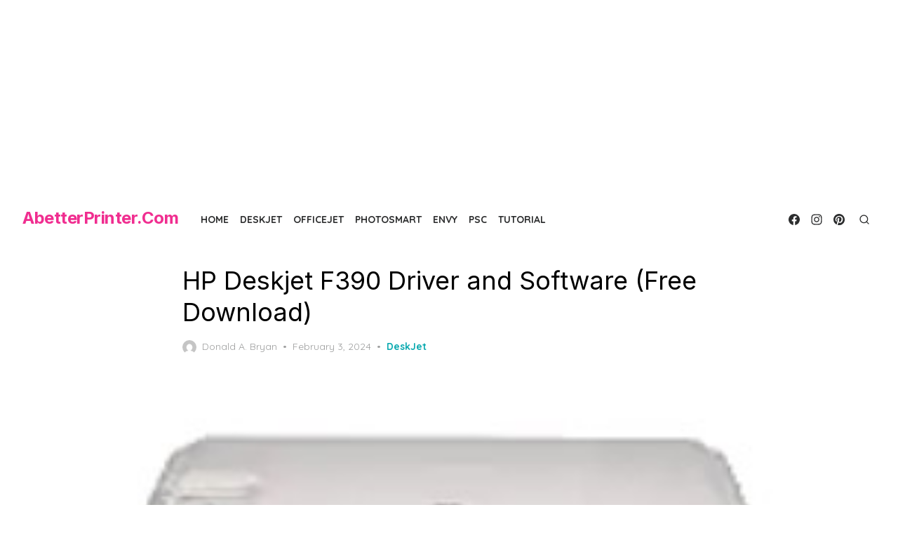

--- FILE ---
content_type: text/html; charset=UTF-8
request_url: https://abetterprinter.com/deskjet/hp-deskjet-f390-driver-and-software/
body_size: 17119
content:
<!DOCTYPE html>
<html lang="en-US">
<head>
	<meta charset="UTF-8">
	<meta name="viewport" content="width=device-width, initial-scale=1">
	<link rel="profile" href="https://gmpg.org/xfn/11">
	<meta name='robots' content='index, follow, max-image-preview:large, max-snippet:-1, max-video-preview:-1' />

	<!-- This site is optimized with the Yoast SEO plugin v23.3 - https://yoast.com/wordpress/plugins/seo/ -->
	<title>HP Deskjet F390 Driver and Software (Free Download)</title>
	<meta name="description" content="Download The Latest Version of HP Deskjet F390 Printer Driver, Manual Document, and Software For 64-bit/32-bit Windows and For Macintosh Operating System." />
	<link rel="canonical" href="https://abetterprinter.com/deskjet/hp-deskjet-f390-driver-and-software/" />
	<meta property="og:locale" content="en_US" />
	<meta property="og:type" content="article" />
	<meta property="og:title" content="HP Deskjet F390 Driver and Software (Free Download)" />
	<meta property="og:description" content="Download The Latest Version of HP Deskjet F390 Printer Driver, Manual Document, and Software For 64-bit/32-bit Windows and For Macintosh Operating System." />
	<meta property="og:url" content="https://abetterprinter.com/deskjet/hp-deskjet-f390-driver-and-software/" />
	<meta property="og:site_name" content="AbetterPrinter.Com" />
	<meta property="article:published_time" content="2024-02-03T16:26:41+00:00" />
	<meta property="article:modified_time" content="2024-02-06T14:24:12+00:00" />
	<meta property="og:image" content="https://abetterprinter.com/wp-content/uploads/2019/05/HP-Deskjet-F390-Driver-and-Software.jpg" />
	<meta property="og:image:width" content="275" />
	<meta property="og:image:height" content="219" />
	<meta property="og:image:type" content="image/jpeg" />
	<meta name="author" content="Donald A. Bryan" />
	<meta name="twitter:card" content="summary_large_image" />
	<meta name="twitter:label1" content="Written by" />
	<meta name="twitter:data1" content="Donald A. Bryan" />
	<meta name="twitter:label2" content="Est. reading time" />
	<meta name="twitter:data2" content="3 minutes" />
	<script type="application/ld+json" class="yoast-schema-graph">{"@context":"https://schema.org","@graph":[{"@type":"Article","@id":"https://abetterprinter.com/deskjet/hp-deskjet-f390-driver-and-software/#article","isPartOf":{"@id":"https://abetterprinter.com/deskjet/hp-deskjet-f390-driver-and-software/"},"author":{"name":"Donald A. Bryan","@id":"https://abetterprinter.com/#/schema/person/77c78d880b723fcbfd93e24a2087bae6"},"headline":"HP Deskjet F390 Driver and Software (Free Download)","datePublished":"2024-02-03T16:26:41+00:00","dateModified":"2024-02-06T14:24:12+00:00","mainEntityOfPage":{"@id":"https://abetterprinter.com/deskjet/hp-deskjet-f390-driver-and-software/"},"wordCount":543,"publisher":{"@id":"https://abetterprinter.com/#organization"},"image":{"@id":"https://abetterprinter.com/deskjet/hp-deskjet-f390-driver-and-software/#primaryimage"},"thumbnailUrl":"https://abetterprinter.com/wp-content/uploads/2019/05/HP-Deskjet-F390-Driver-and-Software.jpg","keywords":["HP Deskjet F390 Driver","HP Deskjet F390 Macintosh Driver","HP Deskjet F390 Manual Guide","HP Deskjet F390 Software","HP Deskjet F390 Windows Driver"],"articleSection":["DeskJet"],"inLanguage":"en-US"},{"@type":"WebPage","@id":"https://abetterprinter.com/deskjet/hp-deskjet-f390-driver-and-software/","url":"https://abetterprinter.com/deskjet/hp-deskjet-f390-driver-and-software/","name":"HP Deskjet F390 Driver and Software (Free Download)","isPartOf":{"@id":"https://abetterprinter.com/#website"},"primaryImageOfPage":{"@id":"https://abetterprinter.com/deskjet/hp-deskjet-f390-driver-and-software/#primaryimage"},"image":{"@id":"https://abetterprinter.com/deskjet/hp-deskjet-f390-driver-and-software/#primaryimage"},"thumbnailUrl":"https://abetterprinter.com/wp-content/uploads/2019/05/HP-Deskjet-F390-Driver-and-Software.jpg","datePublished":"2024-02-03T16:26:41+00:00","dateModified":"2024-02-06T14:24:12+00:00","description":"Download The Latest Version of HP Deskjet F390 Printer Driver, Manual Document, and Software For 64-bit/32-bit Windows and For Macintosh Operating System.","breadcrumb":{"@id":"https://abetterprinter.com/deskjet/hp-deskjet-f390-driver-and-software/#breadcrumb"},"inLanguage":"en-US","potentialAction":[{"@type":"ReadAction","target":["https://abetterprinter.com/deskjet/hp-deskjet-f390-driver-and-software/"]}]},{"@type":"ImageObject","inLanguage":"en-US","@id":"https://abetterprinter.com/deskjet/hp-deskjet-f390-driver-and-software/#primaryimage","url":"https://abetterprinter.com/wp-content/uploads/2019/05/HP-Deskjet-F390-Driver-and-Software.jpg","contentUrl":"https://abetterprinter.com/wp-content/uploads/2019/05/HP-Deskjet-F390-Driver-and-Software.jpg","width":275,"height":219,"caption":"HP Deskjet F390 All-in-One Printer"},{"@type":"BreadcrumbList","@id":"https://abetterprinter.com/deskjet/hp-deskjet-f390-driver-and-software/#breadcrumb","itemListElement":[{"@type":"ListItem","position":1,"name":"Home","item":"https://abetterprinter.com/"},{"@type":"ListItem","position":2,"name":"DeskJet","item":"https://abetterprinter.com/category/deskjet/"},{"@type":"ListItem","position":3,"name":"HP Deskjet F390 Driver and Software (Free Download)"}]},{"@type":"WebSite","@id":"https://abetterprinter.com/#website","url":"https://abetterprinter.com/","name":"AbetterPrinter.Com","description":"The Best Place For Download Printer Driver, Printer Software, Scanner Driver and More.","publisher":{"@id":"https://abetterprinter.com/#organization"},"potentialAction":[{"@type":"SearchAction","target":{"@type":"EntryPoint","urlTemplate":"https://abetterprinter.com/?s={search_term_string}"},"query-input":"required name=search_term_string"}],"inLanguage":"en-US"},{"@type":"Organization","@id":"https://abetterprinter.com/#organization","name":"KeuGata","url":"https://abetterprinter.com/","logo":{"@type":"ImageObject","inLanguage":"en-US","@id":"https://abetterprinter.com/#/schema/logo/image/","url":"https://abetterprinter.com/wp-content/uploads/2019/10/AbetterPrinter.Com-Logo-For-All-Web-Browser.jpg","contentUrl":"https://abetterprinter.com/wp-content/uploads/2019/10/AbetterPrinter.Com-Logo-For-All-Web-Browser.jpg","width":515,"height":124,"caption":"KeuGata"},"image":{"@id":"https://abetterprinter.com/#/schema/logo/image/"}},{"@type":"Person","@id":"https://abetterprinter.com/#/schema/person/77c78d880b723fcbfd93e24a2087bae6","name":"Donald A. Bryan","image":{"@type":"ImageObject","inLanguage":"en-US","@id":"https://abetterprinter.com/#/schema/person/image/","url":"https://secure.gravatar.com/avatar/af06871a4775661b777e0fc3a848c857?s=96&d=mm&r=g","contentUrl":"https://secure.gravatar.com/avatar/af06871a4775661b777e0fc3a848c857?s=96&d=mm&r=g","caption":"Donald A. Bryan"},"url":"https://abetterprinter.com/author/admin/"}]}</script>
	<!-- / Yoast SEO plugin. -->


<link rel='dns-prefetch' href='//fonts.googleapis.com' />
<link href='https://fonts.gstatic.com' crossorigin rel='preconnect' />
<link rel='stylesheet' id='wp-block-library-css' href='https://abetterprinter.com/wp-includes/css/dist/block-library/style.min.css?ver=6.6.1' type='text/css' media='all' />
<style id='global-styles-inline-css' type='text/css'>
:root{--wp--preset--aspect-ratio--square: 1;--wp--preset--aspect-ratio--4-3: 4/3;--wp--preset--aspect-ratio--3-4: 3/4;--wp--preset--aspect-ratio--3-2: 3/2;--wp--preset--aspect-ratio--2-3: 2/3;--wp--preset--aspect-ratio--16-9: 16/9;--wp--preset--aspect-ratio--9-16: 9/16;--wp--preset--color--black: #000000;--wp--preset--color--cyan-bluish-gray: #abb8c3;--wp--preset--color--white: #ffffff;--wp--preset--color--pale-pink: #f78da7;--wp--preset--color--vivid-red: #cf2e2e;--wp--preset--color--luminous-vivid-orange: #ff6900;--wp--preset--color--luminous-vivid-amber: #fcb900;--wp--preset--color--light-green-cyan: #7bdcb5;--wp--preset--color--vivid-green-cyan: #00d084;--wp--preset--color--pale-cyan-blue: #8ed1fc;--wp--preset--color--vivid-cyan-blue: #0693e3;--wp--preset--color--vivid-purple: #9b51e0;--wp--preset--color--accent: #0BAAB0;--wp--preset--color--dark: #2c2d2e;--wp--preset--color--gray: #4b4c4d;--wp--preset--color--light-gray: #9d9e9e;--wp--preset--gradient--vivid-cyan-blue-to-vivid-purple: linear-gradient(135deg,rgba(6,147,227,1) 0%,rgb(155,81,224) 100%);--wp--preset--gradient--light-green-cyan-to-vivid-green-cyan: linear-gradient(135deg,rgb(122,220,180) 0%,rgb(0,208,130) 100%);--wp--preset--gradient--luminous-vivid-amber-to-luminous-vivid-orange: linear-gradient(135deg,rgba(252,185,0,1) 0%,rgba(255,105,0,1) 100%);--wp--preset--gradient--luminous-vivid-orange-to-vivid-red: linear-gradient(135deg,rgba(255,105,0,1) 0%,rgb(207,46,46) 100%);--wp--preset--gradient--very-light-gray-to-cyan-bluish-gray: linear-gradient(135deg,rgb(238,238,238) 0%,rgb(169,184,195) 100%);--wp--preset--gradient--cool-to-warm-spectrum: linear-gradient(135deg,rgb(74,234,220) 0%,rgb(151,120,209) 20%,rgb(207,42,186) 40%,rgb(238,44,130) 60%,rgb(251,105,98) 80%,rgb(254,248,76) 100%);--wp--preset--gradient--blush-light-purple: linear-gradient(135deg,rgb(255,206,236) 0%,rgb(152,150,240) 100%);--wp--preset--gradient--blush-bordeaux: linear-gradient(135deg,rgb(254,205,165) 0%,rgb(254,45,45) 50%,rgb(107,0,62) 100%);--wp--preset--gradient--luminous-dusk: linear-gradient(135deg,rgb(255,203,112) 0%,rgb(199,81,192) 50%,rgb(65,88,208) 100%);--wp--preset--gradient--pale-ocean: linear-gradient(135deg,rgb(255,245,203) 0%,rgb(182,227,212) 50%,rgb(51,167,181) 100%);--wp--preset--gradient--electric-grass: linear-gradient(135deg,rgb(202,248,128) 0%,rgb(113,206,126) 100%);--wp--preset--gradient--midnight: linear-gradient(135deg,rgb(2,3,129) 0%,rgb(40,116,252) 100%);--wp--preset--font-size--small: 14px;--wp--preset--font-size--medium: 21px;--wp--preset--font-size--large: 24px;--wp--preset--font-size--x-large: 42px;--wp--preset--font-size--normal: 16px;--wp--preset--font-size--larger: 32px;--wp--preset--font-size--huge: 48px;--wp--preset--spacing--20: 0.44rem;--wp--preset--spacing--30: 0.67rem;--wp--preset--spacing--40: 1rem;--wp--preset--spacing--50: 1.5rem;--wp--preset--spacing--60: 2.25rem;--wp--preset--spacing--70: 3.38rem;--wp--preset--spacing--80: 5.06rem;--wp--preset--shadow--natural: 6px 6px 9px rgba(0, 0, 0, 0.2);--wp--preset--shadow--deep: 12px 12px 50px rgba(0, 0, 0, 0.4);--wp--preset--shadow--sharp: 6px 6px 0px rgba(0, 0, 0, 0.2);--wp--preset--shadow--outlined: 6px 6px 0px -3px rgba(255, 255, 255, 1), 6px 6px rgba(0, 0, 0, 1);--wp--preset--shadow--crisp: 6px 6px 0px rgba(0, 0, 0, 1);}:root { --wp--style--global--content-size: 760px;--wp--style--global--wide-size: 1200px; }:where(body) { margin: 0; }.wp-site-blocks > .alignleft { float: left; margin-right: 2em; }.wp-site-blocks > .alignright { float: right; margin-left: 2em; }.wp-site-blocks > .aligncenter { justify-content: center; margin-left: auto; margin-right: auto; }:where(.wp-site-blocks) > * { margin-block-start: 2rem; margin-block-end: 0; }:where(.wp-site-blocks) > :first-child { margin-block-start: 0; }:where(.wp-site-blocks) > :last-child { margin-block-end: 0; }:root { --wp--style--block-gap: 2rem; }.is-layout-flow  > :first-child{margin-block-start: 0;}.is-layout-flow  > :last-child{margin-block-end: 0;}.is-layout-flow  > *{margin-block-start: 2rem;margin-block-end: 0;}.is-layout-constrained  > :first-child{margin-block-start: 0;}.is-layout-constrained  > :last-child{margin-block-end: 0;}.is-layout-constrained  > *{margin-block-start: 2rem;margin-block-end: 0;}.is-layout-flex {gap: 2rem;}.is-layout-grid {gap: 2rem;}.is-layout-flow > .alignleft{float: left;margin-inline-start: 0;margin-inline-end: 2em;}.is-layout-flow > .alignright{float: right;margin-inline-start: 2em;margin-inline-end: 0;}.is-layout-flow > .aligncenter{margin-left: auto !important;margin-right: auto !important;}.is-layout-constrained > .alignleft{float: left;margin-inline-start: 0;margin-inline-end: 2em;}.is-layout-constrained > .alignright{float: right;margin-inline-start: 2em;margin-inline-end: 0;}.is-layout-constrained > .aligncenter{margin-left: auto !important;margin-right: auto !important;}.is-layout-constrained > :where(:not(.alignleft):not(.alignright):not(.alignfull)){max-width: var(--wp--style--global--content-size);margin-left: auto !important;margin-right: auto !important;}.is-layout-constrained > .alignwide{max-width: var(--wp--style--global--wide-size);}body .is-layout-flex{display: flex;}.is-layout-flex{flex-wrap: wrap;align-items: center;}.is-layout-flex > :is(*, div){margin: 0;}body .is-layout-grid{display: grid;}.is-layout-grid > :is(*, div){margin: 0;}:root :where(body){color: #2c2d2e;font-family: Inter, -apple-system, BlinkMacSystemFont, Segoe UI, Roboto, Oxygen-Sans, Ubuntu, Cantarell, Helvetica Neue, sans-serif;font-size: 16px;line-height: 1.75;padding-top: 0px;padding-right: 0px;padding-bottom: 0px;padding-left: 0px;}a:where(:not(.wp-element-button)){text-decoration: underline;}h1, h2, h3, h4, h5, h6{color: #000;font-family: Inter, -apple-system, BlinkMacSystemFont, Segoe UI, Roboto, Oxygen-Sans, Ubuntu, Cantarell, Helvetica Neue, sans-serif;font-weight: 400;}:root :where(.wp-element-button, .wp-block-button__link){background-color: #444;border-radius: 0;border-width: 0;color: #fff;font-family: inherit;font-size: inherit;line-height: inherit;padding-top: 10px;padding-right: 24px;padding-bottom: 10px;padding-left: 24px;text-decoration: none;}.has-black-color{color: var(--wp--preset--color--black) !important;}.has-cyan-bluish-gray-color{color: var(--wp--preset--color--cyan-bluish-gray) !important;}.has-white-color{color: var(--wp--preset--color--white) !important;}.has-pale-pink-color{color: var(--wp--preset--color--pale-pink) !important;}.has-vivid-red-color{color: var(--wp--preset--color--vivid-red) !important;}.has-luminous-vivid-orange-color{color: var(--wp--preset--color--luminous-vivid-orange) !important;}.has-luminous-vivid-amber-color{color: var(--wp--preset--color--luminous-vivid-amber) !important;}.has-light-green-cyan-color{color: var(--wp--preset--color--light-green-cyan) !important;}.has-vivid-green-cyan-color{color: var(--wp--preset--color--vivid-green-cyan) !important;}.has-pale-cyan-blue-color{color: var(--wp--preset--color--pale-cyan-blue) !important;}.has-vivid-cyan-blue-color{color: var(--wp--preset--color--vivid-cyan-blue) !important;}.has-vivid-purple-color{color: var(--wp--preset--color--vivid-purple) !important;}.has-accent-color{color: var(--wp--preset--color--accent) !important;}.has-dark-color{color: var(--wp--preset--color--dark) !important;}.has-gray-color{color: var(--wp--preset--color--gray) !important;}.has-light-gray-color{color: var(--wp--preset--color--light-gray) !important;}.has-black-background-color{background-color: var(--wp--preset--color--black) !important;}.has-cyan-bluish-gray-background-color{background-color: var(--wp--preset--color--cyan-bluish-gray) !important;}.has-white-background-color{background-color: var(--wp--preset--color--white) !important;}.has-pale-pink-background-color{background-color: var(--wp--preset--color--pale-pink) !important;}.has-vivid-red-background-color{background-color: var(--wp--preset--color--vivid-red) !important;}.has-luminous-vivid-orange-background-color{background-color: var(--wp--preset--color--luminous-vivid-orange) !important;}.has-luminous-vivid-amber-background-color{background-color: var(--wp--preset--color--luminous-vivid-amber) !important;}.has-light-green-cyan-background-color{background-color: var(--wp--preset--color--light-green-cyan) !important;}.has-vivid-green-cyan-background-color{background-color: var(--wp--preset--color--vivid-green-cyan) !important;}.has-pale-cyan-blue-background-color{background-color: var(--wp--preset--color--pale-cyan-blue) !important;}.has-vivid-cyan-blue-background-color{background-color: var(--wp--preset--color--vivid-cyan-blue) !important;}.has-vivid-purple-background-color{background-color: var(--wp--preset--color--vivid-purple) !important;}.has-accent-background-color{background-color: var(--wp--preset--color--accent) !important;}.has-dark-background-color{background-color: var(--wp--preset--color--dark) !important;}.has-gray-background-color{background-color: var(--wp--preset--color--gray) !important;}.has-light-gray-background-color{background-color: var(--wp--preset--color--light-gray) !important;}.has-black-border-color{border-color: var(--wp--preset--color--black) !important;}.has-cyan-bluish-gray-border-color{border-color: var(--wp--preset--color--cyan-bluish-gray) !important;}.has-white-border-color{border-color: var(--wp--preset--color--white) !important;}.has-pale-pink-border-color{border-color: var(--wp--preset--color--pale-pink) !important;}.has-vivid-red-border-color{border-color: var(--wp--preset--color--vivid-red) !important;}.has-luminous-vivid-orange-border-color{border-color: var(--wp--preset--color--luminous-vivid-orange) !important;}.has-luminous-vivid-amber-border-color{border-color: var(--wp--preset--color--luminous-vivid-amber) !important;}.has-light-green-cyan-border-color{border-color: var(--wp--preset--color--light-green-cyan) !important;}.has-vivid-green-cyan-border-color{border-color: var(--wp--preset--color--vivid-green-cyan) !important;}.has-pale-cyan-blue-border-color{border-color: var(--wp--preset--color--pale-cyan-blue) !important;}.has-vivid-cyan-blue-border-color{border-color: var(--wp--preset--color--vivid-cyan-blue) !important;}.has-vivid-purple-border-color{border-color: var(--wp--preset--color--vivid-purple) !important;}.has-accent-border-color{border-color: var(--wp--preset--color--accent) !important;}.has-dark-border-color{border-color: var(--wp--preset--color--dark) !important;}.has-gray-border-color{border-color: var(--wp--preset--color--gray) !important;}.has-light-gray-border-color{border-color: var(--wp--preset--color--light-gray) !important;}.has-vivid-cyan-blue-to-vivid-purple-gradient-background{background: var(--wp--preset--gradient--vivid-cyan-blue-to-vivid-purple) !important;}.has-light-green-cyan-to-vivid-green-cyan-gradient-background{background: var(--wp--preset--gradient--light-green-cyan-to-vivid-green-cyan) !important;}.has-luminous-vivid-amber-to-luminous-vivid-orange-gradient-background{background: var(--wp--preset--gradient--luminous-vivid-amber-to-luminous-vivid-orange) !important;}.has-luminous-vivid-orange-to-vivid-red-gradient-background{background: var(--wp--preset--gradient--luminous-vivid-orange-to-vivid-red) !important;}.has-very-light-gray-to-cyan-bluish-gray-gradient-background{background: var(--wp--preset--gradient--very-light-gray-to-cyan-bluish-gray) !important;}.has-cool-to-warm-spectrum-gradient-background{background: var(--wp--preset--gradient--cool-to-warm-spectrum) !important;}.has-blush-light-purple-gradient-background{background: var(--wp--preset--gradient--blush-light-purple) !important;}.has-blush-bordeaux-gradient-background{background: var(--wp--preset--gradient--blush-bordeaux) !important;}.has-luminous-dusk-gradient-background{background: var(--wp--preset--gradient--luminous-dusk) !important;}.has-pale-ocean-gradient-background{background: var(--wp--preset--gradient--pale-ocean) !important;}.has-electric-grass-gradient-background{background: var(--wp--preset--gradient--electric-grass) !important;}.has-midnight-gradient-background{background: var(--wp--preset--gradient--midnight) !important;}.has-small-font-size{font-size: var(--wp--preset--font-size--small) !important;}.has-medium-font-size{font-size: var(--wp--preset--font-size--medium) !important;}.has-large-font-size{font-size: var(--wp--preset--font-size--large) !important;}.has-x-large-font-size{font-size: var(--wp--preset--font-size--x-large) !important;}.has-normal-font-size{font-size: var(--wp--preset--font-size--normal) !important;}.has-larger-font-size{font-size: var(--wp--preset--font-size--larger) !important;}.has-huge-font-size{font-size: var(--wp--preset--font-size--huge) !important;}
:root :where(.wp-block-pullquote){font-size: 1.5em;line-height: 1.6;}
:root :where(.wp-block-cover){min-height: 480px;}
:root :where(.wp-block-separator){border-color: #eeeeee;border-width: 0 0 1px 0;border-style: solid;}:root :where(.wp-block-separator){}:root :where(.wp-block-separator:not(.is-style-wide):not(.is-style-dots):not(.alignwide):not(.alignfull)){width: 80px;border-bottom-width: 4px;border-bottom-color: currentColor;}
</style>
<link rel='stylesheet' id='contact-form-7-css' href='https://abetterprinter.com/wp-content/plugins/contact-form-7/includes/css/styles.css?ver=5.9.8' type='text/css' media='all' />
<link rel='stylesheet' id='idblog-core-css' href='https://abetterprinter.com/wp-content/plugins/idblog-core/css/idblog-core.css?ver=1.0.0' type='text/css' media='all' />
<style id='idblog-core-inline-css' type='text/css'>
.gmr-ab-authorname span.uname a{color:#222222 !important;}.gmr-ab-desc {color:#aaaaaa !important;}.gmr-ab-web a{color:#dddddd !important;}
</style>
<link rel='stylesheet' id='artpop-fonts-css' href='https://fonts.googleapis.com/css?family=Inter%3A400%2C400i%2C700%2C700i%7CQuicksand%3A400%2C700&#038;subset=latin%2Clatin-ext&#038;display=swap' type='text/css' media='all' />
<link rel='stylesheet' id='artpop-style-css' href='https://abetterprinter.com/wp-content/themes/artpop/style.css?ver=1.1.3' type='text/css' media='all' />
<style id='artpop-style-inline-css' type='text/css'>
.mobile-header .site-logo {max-width: 180px;}
		@media screen and (min-width: 720px) { .mobile-header .site-logo {max-width: 160px;} }
		@media screen and (min-width: 1024px) { .site-logo {max-width: 160px;} }
		
</style>
<script type="text/javascript" src="https://abetterprinter.com/wp-includes/js/jquery/jquery.min.js?ver=3.7.1" id="jquery-core-js"></script>
<script type="text/javascript" src="https://abetterprinter.com/wp-includes/js/jquery/jquery-migrate.min.js?ver=3.4.1" id="jquery-migrate-js"></script>
<script type="text/javascript" id="jquery-js-after">
/* <![CDATA[ */
jQuery(document).ready(function() {
	jQuery(".88e27cb1c9e18758fd477897a3b35f3b").click(function() {
		jQuery.post(
			"https://abetterprinter.com/wp-admin/admin-ajax.php", {
				"action": "quick_adsense_onpost_ad_click",
				"quick_adsense_onpost_ad_index": jQuery(this).attr("data-index"),
				"quick_adsense_nonce": "0127754768",
			}, function(response) { }
		);
	});
});
/* ]]> */
</script>
<link rel="alternate" title="oEmbed (JSON)" type="application/json+oembed" href="https://abetterprinter.com/wp-json/oembed/1.0/embed?url=https%3A%2F%2Fabetterprinter.com%2Fdeskjet%2Fhp-deskjet-f390-driver-and-software%2F" />
<link rel="alternate" title="oEmbed (XML)" type="text/xml+oembed" href="https://abetterprinter.com/wp-json/oembed/1.0/embed?url=https%3A%2F%2Fabetterprinter.com%2Fdeskjet%2Fhp-deskjet-f390-driver-and-software%2F&#038;format=xml" />
<meta name="ahrefs-site-verification" content="1be3a2b8d7b969055fd60eda32c15f19ab92775d440c041832de4f3aedf666f6">

<script async src="https://pagead2.googlesyndication.com/pagead/js/adsbygoogle.js?client=ca-pub-1843220895437591"
     crossorigin="anonymous"></script><center><script async src="https://pagead2.googlesyndication.com/pagead/js/adsbygoogle.js?client=ca-pub-1843220895437591"
     crossorigin="anonymous"></script>
<!-- Rossi Ver -->
<ins class="adsbygoogle"
     style="display:block"
     data-ad-client="ca-pub-1843220895437591"
     data-ad-slot="2124808680"
     data-ad-format="auto"
     data-full-width-responsive="true"></ins>
<script>
     (adsbygoogle = window.adsbygoogle || []).push({});
</script></center><script async src="https://pagead2.googlesyndication.com/pagead/js/adsbygoogle.js?client=ca-pub-1843220895437591" crossorigin="anonymous"></script><link rel="icon" href="https://abetterprinter.com/wp-content/uploads/2019/10/AbetterPrinter-Favicon-For-All-Web-Browser.png" sizes="32x32" />
<link rel="icon" href="https://abetterprinter.com/wp-content/uploads/2019/10/AbetterPrinter-Favicon-For-All-Web-Browser.png" sizes="192x192" />
<link rel="apple-touch-icon" href="https://abetterprinter.com/wp-content/uploads/2019/10/AbetterPrinter-Favicon-For-All-Web-Browser.png" />
<meta name="msapplication-TileImage" content="https://abetterprinter.com/wp-content/uploads/2019/10/AbetterPrinter-Favicon-For-All-Web-Browser.png" />

<script async src="https://pagead2.googlesyndication.com/pagead/js/adsbygoogle.js?client=ca-pub-6314321496757137"
     crossorigin="anonymous"></script>
	
<script async src="https://pagead2.googlesyndication.com/pagead/js/adsbygoogle.js?client=ca-pub-8328812944143532"
     crossorigin="anonymous"></script>

<script async src="https://pagead2.googlesyndication.com/pagead/js/adsbygoogle.js?client=ca-pub-4790960008362087"
     crossorigin="anonymous"></script>
		
<script async src="https://pagead2.googlesyndication.com/pagead/js/adsbygoogle.js?client=ca-pub-6789659881578285"
     crossorigin="anonymous"></script>
	
<script async src="https://pagead2.googlesyndication.com/pagead/js/adsbygoogle.js?client=ca-pub-1900315343671756"
     crossorigin="anonymous"></script>
	
<script async src="https://pagead2.googlesyndication.com/pagead/js/adsbygoogle.js?client=ca-pub-3522250534277156"
     crossorigin="anonymous"></script>
	
<script async src="https://pagead2.googlesyndication.com/pagead/js/adsbygoogle.js?client=ca-pub-2727627125762318"
     crossorigin="anonymous"></script>
	
<script async src="https://pagead2.googlesyndication.com/pagead/js/adsbygoogle.js?client=ca-pub-6433606662446274"
     crossorigin="anonymous"></script>
	
<script async src="https://pagead2.googlesyndication.com/pagead/js/adsbygoogle.js?client=ca-pub-5230615575295077"
     crossorigin="anonymous"></script>
	
<script async src="https://pagead2.googlesyndication.com/pagead/js/adsbygoogle.js?client=ca-pub-7646694624574222"
     crossorigin="anonymous"></script>

<script async src="https://pagead2.googlesyndication.com/pagead/js/adsbygoogle.js?client=ca-pub-9383439488334492"
     crossorigin="anonymous"></script>
	
<script async src="https://pagead2.googlesyndication.com/pagead/js/adsbygoogle.js?client=ca-pub-4018369159824411"
     crossorigin="anonymous"></script>
	
<script async src="https://pagead2.googlesyndication.com/pagead/js/adsbygoogle.js?client=ca-pub-1398745900898784"
     crossorigin="anonymous"></script>
	
<script async src="https://pagead2.googlesyndication.com/pagead/js/adsbygoogle.js?client=ca-pub-6125927930459926"
     crossorigin="anonymous"></script>
     	
</head>
<body class="post-template-default single single-post postid-1539 single-format-standard wp-embed-responsive has-no-sidebar" >

<a class="skip-link screen-reader-text" href="#content">Skip to the content</a>
<div id="page" class="site">

	<header id="masthead" class="site-header">
		<div class="header-1 is-fixed">
			<div class="main-header" id="main-header">
				
<div class="container">
	<div class="header-wrapper">
		<div class="site-branding">
			<p class="site-title"><a href="https://abetterprinter.com/" rel="home">AbetterPrinter.Com</a></p>		</div>
		
	<nav id="site-navigation" class="main-navigation" role="navigation" aria-label="Main Navigation">
		<ul id="main-menu" class="main-menu"><li id="menu-item-1636" class="menu-item menu-item-type-custom menu-item-object-custom menu-item-home menu-item-1636"><a href="https://abetterprinter.com">HOME</a></li>
<li id="menu-item-1628" class="menu-item menu-item-type-taxonomy menu-item-object-category current-post-ancestor current-menu-parent current-post-parent menu-item-1628"><a href="https://abetterprinter.com/category/deskjet/">DeskJet</a></li>
<li id="menu-item-1629" class="menu-item menu-item-type-taxonomy menu-item-object-category menu-item-1629"><a href="https://abetterprinter.com/category/officejet/">OfficeJet</a></li>
<li id="menu-item-1630" class="menu-item menu-item-type-taxonomy menu-item-object-category menu-item-1630"><a href="https://abetterprinter.com/category/photosmart/">Photosmart</a></li>
<li id="menu-item-1631" class="menu-item menu-item-type-taxonomy menu-item-object-category menu-item-1631"><a href="https://abetterprinter.com/category/envy/">ENVY</a></li>
<li id="menu-item-1633" class="menu-item menu-item-type-taxonomy menu-item-object-category menu-item-1633"><a href="https://abetterprinter.com/category/psc/">PSC</a></li>
<li id="menu-item-1634" class="menu-item menu-item-type-taxonomy menu-item-object-category menu-item-1634"><a href="https://abetterprinter.com/category/tutorial/">Tutorial</a></li>
</ul>	</nav>
		<div class="header-actions">
			
	<nav class="social-links" role="navigation" aria-label="Social Links">
		<ul id="menu-social-menu" class="social-menu"><li id="menu-item-3760" class="menu-item menu-item-type-custom menu-item-object-custom menu-item-3760"><a href="https://www.facebook.com/abetterprinter"><span class="screen-reader-text">Menu Item</span><svg class="svg-icon icon-facebook" aria-hidden="true" role="img"> <use href="#icon-facebook" xlink:href="#icon-facebook"></use> </svg></a></li>
<li id="menu-item-3761" class="menu-item menu-item-type-custom menu-item-object-custom menu-item-3761"><a href="https://www.instagram.com/abetterprinter"><span class="screen-reader-text">Menu Item</span><svg class="svg-icon icon-instagram" aria-hidden="true" role="img"> <use href="#icon-instagram" xlink:href="#icon-instagram"></use> </svg></a></li>
<li id="menu-item-3762" class="menu-item menu-item-type-custom menu-item-object-custom menu-item-3762"><a href="https://www.pinterest.com/abetterprinter"><span class="screen-reader-text">Menu Item</span><svg class="svg-icon icon-pinterest" aria-hidden="true" role="img"> <use href="#icon-pinterest" xlink:href="#icon-pinterest"></use> </svg></a></li>
</ul>	</nav>
						<div class="search-popup"><button class="search-popup-button search-open"><svg class="svg-icon icon-search" aria-hidden="true" role="img"> <use href="#icon-search" xlink:href="#icon-search"></use> </svg></button><div class="search-popup-inner"><button class="search-popup-button search-close"><svg class="svg-icon icon-x" aria-hidden="true" role="img"> <use href="#icon-x" xlink:href="#icon-x"></use> </svg></button>
<form role="search" method="get" class="search-form clear" action="https://abetterprinter.com/">
	<label for="search-form-1">
		<span class="screen-reader-text">Search for:</span>
		<input type="search" id="search-form-1" class="search-field" placeholder="Search &hellip;" value="" name="s" />
	</label>
	<button type="submit" class="search-submit">
		<svg class="svg-icon icon-search" aria-hidden="true" role="img"> <use href="#icon-search" xlink:href="#icon-search"></use> </svg>		<span class="screen-reader-text">Search</span>
	</button>
</form>
</div></div>		</div>
	</div>
</div>
			</div>
			<div class="mobile-header" id="mobile-header">
				<div class="container">
					<div class="mobile-header-wrapper">
						<button on="tap:AMP.setState({visible: !visible})" class="menu-toggle" aria-controls="main-menu" aria-expanded="false"><i></i></button>
						<div class="site-branding">
							<p class="site-title"><a href="https://abetterprinter.com/" rel="home">AbetterPrinter.Com</a></p>						</div>
						<div class="search-popup"><button class="search-popup-button search-open"><svg class="svg-icon icon-search" aria-hidden="true" role="img"> <use href="#icon-search" xlink:href="#icon-search"></use> </svg></button><div class="search-popup-inner"><button class="search-popup-button search-close"><svg class="svg-icon icon-x" aria-hidden="true" role="img"> <use href="#icon-x" xlink:href="#icon-x"></use> </svg></button>
<form role="search" method="get" class="search-form clear" action="https://abetterprinter.com/">
	<label for="search-form-2">
		<span class="screen-reader-text">Search for:</span>
		<input type="search" id="search-form-2" class="search-field" placeholder="Search &hellip;" value="" name="s" />
	</label>
	<button type="submit" class="search-submit">
		<svg class="svg-icon icon-search" aria-hidden="true" role="img"> <use href="#icon-search" xlink:href="#icon-search"></use> </svg>		<span class="screen-reader-text">Search</span>
	</button>
</form>
</div></div>					</div>
				</div>
			</div>
		</div>
	</header><!-- .site-header -->

	
	<div id="content" class="site-content">
		<div class="container">
			<div class="row">

<div id="primary" class="content-area">
	<main id="main" class="site-main">

		
<article id="post-1539" class="artpop-single post-1539 post type-post status-publish format-standard has-post-thumbnail hentry category-deskjet tag-hp-deskjet-f390-driver tag-hp-deskjet-f390-macintosh-driver tag-hp-deskjet-f390-manual-guide tag-hp-deskjet-f390-software tag-hp-deskjet-f390-windows-driver">

	
	<header class="entry-header">
		<div class="entry-header-text">
			<h1 class="entry-title"><span>HP Deskjet F390 Driver and Software (Free Download)</span></h1>			<div class="entry-meta">
				<span class="byline"><span class="author vcard"><a class="url fn n" href="https://abetterprinter.com/author/admin/"><img alt='' src='https://secure.gravatar.com/avatar/af06871a4775661b777e0fc3a848c857?s=40&#038;d=mm&#038;r=g' srcset='https://secure.gravatar.com/avatar/af06871a4775661b777e0fc3a848c857?s=80&#038;d=mm&#038;r=g 2x' class='avatar avatar-40 photo' height='40' width='40' decoding='async'/>Donald A. Bryan</a></span></span><span class="posted-on"><span class="screen-reader-text">Posted on</span><a href="https://abetterprinter.com/deskjet/hp-deskjet-f390-driver-and-software/" rel="bookmark"><time class="entry-date published" datetime="2024-02-03T16:26:41+00:00">February 3, 2024</time><time class="updated" datetime="2024-02-06T14:24:12+00:00">February 6, 2024</time></a></span><span class="cat-links"><em class="sep">in</em><a href="https://abetterprinter.com/category/deskjet/" rel="category tag">DeskJet</a></span>			</div>
		</div>

					<figure class="entry-thumbnail aspect-ratio-16x10">
				<img width="275" height="219" src="https://abetterprinter.com/wp-content/uploads/2019/05/HP-Deskjet-F390-Driver-and-Software.jpg" class="attachment-artpop-fullwidth size-artpop-fullwidth wp-post-image" alt="HP Deskjet F390 Driver and Software" decoding="async" fetchpriority="high" />			</figure>
			</header>

	<div class="entry-content is-layout-constrained has-global-padding">
		<div class="88e27cb1c9e18758fd477897a3b35f3b" data-index="1" style="float: none; margin:10px 0 10px 0; text-align:center;">
<script async src="https://pagead2.googlesyndication.com/pagead/js/adsbygoogle.js?client=ca-pub-1843220895437591"
     crossorigin="anonymous"></script>
<!-- Rossi Ver -->
<ins class="adsbygoogle"
     style="display:block"
     data-ad-client="ca-pub-1843220895437591"
     data-ad-slot="2124808680"
     data-ad-format="auto"
     data-full-width-responsive="true"></ins>
<script>
     (adsbygoogle = window.adsbygoogle || []).push({});
</script>
</div>
<h3 style="text-align: justify;">HP Deskjet F390 Printer Driver and Software For 64-bit/32-bit Windows and For Macintosh Operating System.</h3>
<p style="text-align: justify;">To make sure your HP Deskjet F390 printer always work well with your Windows operating system or Macintosh OS, it very important to keep your HP Deskjet F390 Driver and Software up to date. So below are <a href="https://abetterprinter.com/deskjet/hp-deskjet-f390-driver-and-software/"><strong>The latest Drivers and Software of HP Deskjet F390, and including the manual guide of HP Deskjet F390 too</strong></a>. All you need to do is to choose which one is compatible with your Operating System and hit the download button.</p>
<figure id="attachment_1540" aria-describedby="caption-attachment-1540" style="width: 275px" class="wp-caption alignnone"><a href="https://abetterprinter.com/deskjet/hp-deskjet-f390-driver-and-software/"><img decoding="async" class="wp-image-1540 size-full" src="https://abetterprinter.com/wp-content/uploads/2019/05/HP-Deskjet-F390-Driver-and-Software.jpg" alt="HP Deskjet F390 Driver and Software" width="275" height="219" /></a><figcaption id="caption-attachment-1540" class="wp-caption-text">HP Deskjet F390 All-in-One Printer</figcaption></figure>
<h3 style="text-align: justify;">HP Deskjet F390 Driver Supported Windows Operating System:</h3>
<ul style="text-align: justify;">
<li>Microsoft Windows 10 (64-bit)/Microsoft Windows 10 (32-bit)</li>
<li>Microsoft Windows 7 (64-bit)/Microsoft Windows 7 (32-bit)</li>
<li>Microsoft Windows 8 (64-bit)/Microsoft Windows 8 (32-bit)</li>
<li>Microsoft Windows 8.1 (64-bit)/Microsoft Windows 8.1 (32-bit)</li>
<li>Microsoft Windows XP (64-bit)/Microsoft Windows XP (32-bit)</li>
<li>Microsoft Windows Vista (64-bit)/Microsoft Windows Vista (32-bit)</li>
</ul>
<h2 style="text-align: justify;">Download HP Deskjet F390 Drivers &amp; Software For Windows Operating System</h2>
<table style="border-collapse: collapse; width: 100%; height: 110px;" border="1">
<tbody>
<tr style="height: 22px;" bgcolor="#d1d151">
<td style="height: 22px; text-align: center; width: 71.5495%;"><strong>Driver/Software Descriptions</strong></td>
<td style="height: 22px; text-align: center; width: 12.8835%;"><strong>SIZE</strong></td>
<td style="height: 22px; text-align: center; width: 15.5669%;"><strong>Download</strong></td>
</tr>
<tr style="height: 22px;">
<td style="height: 22px; width: 71.5495%; text-align: justify;"><img loading="lazy" decoding="async" class="alignleft wp-image-959" src="https://abetterprinter.com/wp-content/uploads/2018/12/Hp-Driver-For-Windows.jpg" alt="" width="60" height="60" /><strong>HP Deskjet F390 Full Feature Software and Drivers For Windows 7/8/8.1/10</strong></p><div class="88e27cb1c9e18758fd477897a3b35f3b" data-index="2" style="float: none; margin:10px 0 10px 0; text-align:center;">
<script async src="https://pagead2.googlesyndication.com/pagead/js/adsbygoogle.js?client=ca-pub-1843220895437591"
     crossorigin="anonymous"></script>
<!-- Rossi Hor -->
<ins class="adsbygoogle"
     style="display:block"
     data-ad-client="ca-pub-1843220895437591"
     data-ad-slot="2433119811"
     data-ad-format="auto"
     data-full-width-responsive="true"></ins>
<script>
     (adsbygoogle = window.adsbygoogle || []).push({});
</script>
</div>

<p>This full solution software includes everything you need to install and use your HP Deskjet F390 printer with Windows Operating System listed above.</td>
<td style="height: 22px; text-align: center; width: 12.8835%;">326.2 MB</td>
<td style="height: 22px; text-align: center; width: 15.5669%;">
<div class="su-button-center"><a class="su-button su-button-style-bubbles" style="-moz-border-radius: 29px; -webkit-border-radius: 29px; background-color: #2d89ef; border-color: #246ebf; border-radius: 29px; color: white;" href="https://ftp.hp.com/pub/softlib/software13/djF300/AIO_CDB_NonNet_Full_Win_WW_140_408-4.exe" target="_blank" rel="nofollow noopener"><span style="-moz-border-radius: 29px; -moz-text-shadow: 0px 0px 0px #000000; -webkit-border-radius: 29px; -webkit-text-shadow: 0px 0px 0px #000000; border-color: #6cacf4; border-radius: 29px; color: white; font-size: 13px; line-height: 20px; padding: 6px 16px; text-shadow: 0px 0px 0px #000000;">Download</span></a></div>
</td>
</tr>
<tr style="height: 22px;">
<td style="height: 22px; width: 71.5495%; text-align: justify;"><img loading="lazy" decoding="async" class="alignleft wp-image-959" src="https://abetterprinter.com/wp-content/uploads/2018/12/Hp-Driver-For-Windows.jpg" alt="" width="60" height="60" /><strong>HP Deskjet F390 Full Feature Software and Drivers For Windows Vista</strong></td>
<td style="height: 22px; text-align: center; width: 12.8835%;">163.3 MB</td>
<td style="height: 22px; text-align: center; width: 15.5669%;">
<div class="su-button-center"><a class="su-button su-button-style-bubbles" style="-moz-border-radius: 29px; -webkit-border-radius: 29px; background-color: #2d89ef; border-color: #246ebf; border-radius: 29px; color: white;" href="https://ftp.hp.com/pub/softlib/software10/COL18486/mp-47767-2/AIO_CDB_Full_Non-Network_enu_NB.exe" target="_blank" rel="nofollow noopener"><span style="-moz-border-radius: 29px; -moz-text-shadow: 0px 0px 0px #000000; -webkit-border-radius: 29px; -webkit-text-shadow: 0px 0px 0px #000000; border-color: #6cacf4; border-radius: 29px; color: white; font-size: 13px; line-height: 20px; padding: 6px 16px; text-shadow: 0px 0px 0px #000000;">Download</span></a></div>
</td>
</tr>
<tr style="height: 22px;">
<td style="height: 22px; width: 71.5495%; text-align: justify;"><img loading="lazy" decoding="async" class="alignleft wp-image-959" src="https://abetterprinter.com/wp-content/uploads/2018/12/Hp-Driver-For-Windows.jpg" alt="" width="60" height="60" /><strong>HP Deskjet F390 Full Feature Software and Drivers For Windows XP</strong></p>
<p>This full solution software includes everything you need to install and use your HP Deskjet F390 printer with Windows XP. This collection of software includes the complete set of drivers, installer and optional software. (<em>Notice: Only 64-Bit XP OS Support</em>)</td>
<td style="height: 22px; text-align: center; width: 12.8835%;">449.0 MB</td>
<td style="height: 22px; text-align: center; width: 15.5669%;">
<div class="su-button-center"><a class="su-button su-button-style-bubbles" style="-moz-border-radius: 29px; -webkit-border-radius: 29px; background-color: #2d89ef; border-color: #246ebf; border-radius: 29px; color: white;" href="https://ftp.hp.com/pub/softlib/software10/COL15058/oj-40184-2/CDA_Default-Full_NonNetwork_AmericasEuro1_64_NB.exe" target="_blank" rel="nofollow noopener"><span style="-moz-border-radius: 29px; -moz-text-shadow: 0px 0px 0px #000000; -webkit-border-radius: 29px; -webkit-text-shadow: 0px 0px 0px #000000; border-color: #6cacf4; border-radius: 29px; color: white; font-size: 13px; line-height: 20px; padding: 6px 16px; text-shadow: 0px 0px 0px #000000;">Download</span></a></div>
</td>
</tr>
<tr style="height: 22px;">
<td style="height: 22px; width: 71.5495%; text-align: justify;"><img loading="lazy" decoding="async" class="alignleft wp-image-959" src="https://abetterprinter.com/wp-content/uploads/2018/12/Hp-Driver-For-Windows.jpg" alt="" width="60" height="60" /><strong>HP Print and Scan Doctor for Windows OS</strong></p><div class="88e27cb1c9e18758fd477897a3b35f3b" data-index="2" style="float: none; margin:10px 0 10px 0; text-align:center;">
<script async src="https://pagead2.googlesyndication.com/pagead/js/adsbygoogle.js?client=ca-pub-1843220895437591"
     crossorigin="anonymous"></script>
<!-- Rossi Hor -->
<ins class="adsbygoogle"
     style="display:block"
     data-ad-client="ca-pub-1843220895437591"
     data-ad-slot="2433119811"
     data-ad-format="auto"
     data-full-width-responsive="true"></ins>
<script>
     (adsbygoogle = window.adsbygoogle || []).push({});
</script>
</div>

<p>This Print and Scan Doctor was designed by HP to provide users with troubleshooting and problem-solving features, needed to resolve many common problems experienced with HP print and scan products connected to Windows-based computers.</td>
<td style="height: 22px; text-align: center; width: 12.8835%;">9.2 MB</td>
<td style="height: 22px; text-align: center; width: 15.5669%;">
<div class="su-button-center"><a class="su-button su-button-style-bubbles" style="-moz-border-radius: 29px; -webkit-border-radius: 29px; background-color: #2d89ef; border-color: #246ebf; border-radius: 29px; color: white;" href="https://ftp.hp.com/pub/printers/hppsdr/HPPSdr.exe" target="_blank" rel="nofollow noopener"><span style="-moz-border-radius: 29px; -moz-text-shadow: 0px 0px 0px #000000; -webkit-border-radius: 29px; -webkit-text-shadow: 0px 0px 0px #000000; border-color: #6cacf4; border-radius: 29px; color: white; font-size: 13px; line-height: 20px; padding: 6px 16px; text-shadow: 0px 0px 0px #000000;">Download</span></a></div>
</td>
</tr>
</tbody>
</table>
<h3 style="text-align: justify;">HP Deskjet F390 Driver Supported Macintosh Operating System:</h3>
<ul style="text-align: justify;">
<li>Mac OS X (v10.6.x)</li>
<li>Mac OS X (v10.7.x)</li>
<li>Mac OS X (v10.8.x)</li>
<li>Mac OS X (v10.9.x)</li>
<li>Mac OS X (v10.10.x)</li>
<li>Mac OS X (v10.11.x)</li>
<li>Mac OS X (v10.12.x)</li>
</ul>
<p>Read: <a href="https://abetterprinter.com/deskjet/hp-deskjet-f340-driver-and-software/">HP Deskjet F340 Driver and Software (Free Download)</a></p>
<h2 style="text-align: justify;">Download HP Deskjet F390 Driver For Macintosh (MAC) Operating System</h2>
<table style="border-collapse: collapse; width: 100%; height: 110px;" border="1">
<tbody>
<tr style="height: 22px;" bgcolor="#d1d151">
<td style="height: 22px; text-align: center; width: 71.5495%;"><strong>Driver/Software Descriptions</strong></td>
<td style="height: 22px; text-align: center; width: 12.8835%;"><strong>SIZE</strong></td>
<td style="height: 22px; text-align: center; width: 15.5669%;"><strong>Download</strong></td>
</tr>
<tr style="height: 22px;">
<td style="height: 22px; width: 71.5495%; text-align: justify;"><img loading="lazy" decoding="async" class="alignleft wp-image-959" src="https://abetterprinter.com/wp-content/uploads/2018/12/HP-Driver-For-Macintos.jpg" alt="" width="60" height="60" /><strong>HP Deskjet F390 Full Feature Software and Drivers For Mac OS X v10.3.9, v10.4 and v10.5</strong></p>
<p>This File Contains HP Photosmart driver, HP Printer Utility, and HP Photosmart Studio imaging software for Mac OS X v10.3.9, v10.4, and v10.5.</td>
<td style="height: 22px; text-align: center; width: 12.8835%;">182.6 MB</td>
<td style="height: 22px; text-align: center; width: 15.5669%;">
<div class="su-button-center"><a class="su-button su-button-style-bubbles" style="-moz-border-radius: 29px; -webkit-border-radius: 29px; background-color: #2d89ef; border-color: #246ebf; border-radius: 29px; color: white;" href="https://ftp.hp.com/pub/softlib/software9/COL21238/mp-55820-2/HP_Installer_DJF300_v9.7.dmg" target="_blank" rel="nofollow noopener"><span style="-moz-border-radius: 29px; -moz-text-shadow: 0px 0px 0px #000000; -webkit-border-radius: 29px; -webkit-text-shadow: 0px 0px 0px #000000; border-color: #6cacf4; border-radius: 29px; color: white; font-size: 13px; line-height: 20px; padding: 6px 16px; text-shadow: 0px 0px 0px #000000;">Download</span></a></div>
</td>
</tr>
</tbody>
</table>
<p style="text-align: justify;"><span style="background-color: #0000ff; color: #ffffff;"><strong>Note:</strong></span> To make sure your Setup correctly, Please Download HP Deskjet F390 User Guide and Setup Guide below, Both document will help you a lot through the installation process.</p>
<h2 style="text-align: justify;">Manual Guide of HP Deskjet F390 Printer</h2>
<table style="border-collapse: collapse; width: 100%; height: 110px;" border="1">
<tbody>
<tr style="height: 22px;" bgcolor="#d1d151">
<td style="height: 22px; text-align: center; width: 71.5495%;"><strong>Documents Descriptions</strong></td>
<td style="height: 22px; text-align: center; width: 12.8835%;"><strong>SIZE</strong></td>
<td style="height: 22px; text-align: center; width: 15.5669%;"><strong>Download</strong></td>
</tr>
<tr style="height: 22px;">
<td style="height: 22px; width: 71.5495%; text-align: justify;"><img loading="lazy" decoding="async" class="alignleft wp-image-959" src="https://abetterprinter.com/wp-content/uploads/2018/12/HP-Printer-Manual-Guide-in-HP-DRIVER-CENTER.COM_.jpg" alt="" width="60" height="60" />HP Deskjet F390 User Guide</td>
<td style="height: 22px; text-align: center; width: 12.8835%;">2.53 MB</td>
<td style="height: 22px; text-align: center; width: 15.5669%;">
<div class="su-button-center"><a class="su-button su-button-style-bubbles" style="-moz-border-radius: 29px; -webkit-border-radius: 29px; background-color: #2d89ef; border-color: #246ebf; border-radius: 29px; color: white;" href="http://h10032.www1.hp.com/ctg/Manual/c00656399.pdf" target="_blank" rel="nofollow noopener"><span style="-moz-border-radius: 29px; -moz-text-shadow: 0px 0px 0px #000000; -webkit-border-radius: 29px; -webkit-text-shadow: 0px 0px 0px #000000; border-color: #6cacf4; border-radius: 29px; color: white; font-size: 13px; line-height: 20px; padding: 6px 16px; text-shadow: 0px 0px 0px #000000;">Download</span></a></div>
</td>
</tr>
<tr style="height: 22px;">
<td style="height: 22px; width: 71.5495%; text-align: justify;"><img loading="lazy" decoding="async" class="alignleft wp-image-959" src="https://abetterprinter.com/wp-content/uploads/2018/12/HP-Printer-Manual-Guide-in-HP-DRIVER-CENTER.COM_.jpg" alt="" width="60" height="60" />HP Deskjet F390 Setup Guide</td>
<td style="height: 22px; text-align: center; width: 12.8835%;">1.35 MB</td>
<td style="height: 22px; text-align: center; width: 15.5669%;">
<div class="su-button-center"><a class="su-button su-button-style-bubbles" style="-moz-border-radius: 29px; -webkit-border-radius: 29px; background-color: #2d89ef; border-color: #246ebf; border-radius: 29px; color: white;" href="http://h10032.www1.hp.com/ctg/Manual/c00656606.pdf" target="_blank" rel="nofollow noopener"><span style="-moz-border-radius: 29px; -moz-text-shadow: 0px 0px 0px #000000; -webkit-border-radius: 29px; -webkit-text-shadow: 0px 0px 0px #000000; border-color: #6cacf4; border-radius: 29px; color: white; font-size: 13px; line-height: 20px; padding: 6px 16px; text-shadow: 0px 0px 0px #000000;">Download</span></a></div>
</td>
</tr>
</tbody>
</table>
<p style="text-align: justify;">All HP Deskjet F390 Drivers, Software, and Manual Document listed above are original from HP<strong>,</strong> So with this HP Deskjet F390 latest drivers and software you can run your HP Deskjet F390 printer with OS like Windows or Macintosh OS, and if you need more information about this HP Deskjet F390 Printer you can <a href="https://support.hp.com/us-en/product/hp-deskjet-f300-all-in-one-printer-series/1129389/model/1129397/manuals"><strong>Visit HP Official Site Here</strong></a>.</p>
<div class="88e27cb1c9e18758fd477897a3b35f3b" data-index="3" style="float: none; margin:10px 0 10px 0; text-align:center;">
<script async src="https://pagead2.googlesyndication.com/pagead/js/adsbygoogle.js?client=ca-pub-1843220895437591"
     crossorigin="anonymous"></script>
<!-- Rossi 336 -->
<ins class="adsbygoogle"
     style="display:inline-block;width:336px;height:280px"
     data-ad-client="ca-pub-1843220895437591"
     data-ad-slot="2998906658"></ins>
<script>
     (adsbygoogle = window.adsbygoogle || []).push({});
</script>
</div>

<div style="font-size: 0px; height: 0px; line-height: 0px; margin: 0; padding: 0; clear: both;"></div><div class="idblog-related-post idblog-core"><h3 class="related-title">Related posts:</h3><ul><li><a href="https://abetterprinter.com/deskjet/hp-deskjet-2634-driver-and-software/" itemprop="url" title="Permalink to: HP DeskJet 2634 Driver and Software (Free Download)" rel="bookmark"><img width="200" height="105" src="https://abetterprinter.com/wp-content/uploads/2019/08/HP-DeskJet-2634-Driver-and-Software-300x157.jpg" class="attachment-medium size-medium wp-post-image" alt="HP DeskJet 2634 Driver and Software" itemprop="image" srcset="https://abetterprinter.com/wp-content/uploads/2019/08/HP-DeskJet-2634-Driver-and-Software-300x157.jpg 300w, https://abetterprinter.com/wp-content/uploads/2019/08/HP-DeskJet-2634-Driver-and-Software.jpg 376w" sizes="(max-width: 200px) 100vw, 200px" /></a><p><a href="https://abetterprinter.com/deskjet/hp-deskjet-2634-driver-and-software/" itemprop="url" title="Permalink to: HP DeskJet 2634 Driver and Software (Free Download)" rel="bookmark">HP DeskJet 2634 Driver and Software (Free Download)</a></p></li><li><a href="https://abetterprinter.com/deskjet/hp-deskjet-2632-driver-and-software/" itemprop="url" title="Permalink to: HP DeskJet 2632 Driver and Software (Free Download)" rel="bookmark"><img width="200" height="112" src="https://abetterprinter.com/wp-content/uploads/2019/08/HP-DeskJet-2632-Driver-and-Software-300x168.jpg" class="attachment-medium size-medium wp-post-image" alt="HP DeskJet 2632 Driver and Software" itemprop="image" srcset="https://abetterprinter.com/wp-content/uploads/2019/08/HP-DeskJet-2632-Driver-and-Software-300x168.jpg 300w, https://abetterprinter.com/wp-content/uploads/2019/08/HP-DeskJet-2632-Driver-and-Software.jpg 366w" sizes="(max-width: 200px) 100vw, 200px" /></a><p><a href="https://abetterprinter.com/deskjet/hp-deskjet-2632-driver-and-software/" itemprop="url" title="Permalink to: HP DeskJet 2632 Driver and Software (Free Download)" rel="bookmark">HP DeskJet 2632 Driver and Software (Free Download)</a></p></li><li><a href="https://abetterprinter.com/deskjet/hp-deskjet-f2410-driver-and-software/" itemprop="url" title="Permalink to: HP Deskjet F2410 Driver and Software (Free Download)" rel="bookmark"><img width="200" height="130" src="https://abetterprinter.com/wp-content/uploads/2019/05/HP-Deskjet-F2410-Driver-and-Software-300x195.jpg" class="attachment-medium size-medium wp-post-image" alt="HP Deskjet F2410 Driver and Software" itemprop="image" /></a><p><a href="https://abetterprinter.com/deskjet/hp-deskjet-f2410-driver-and-software/" itemprop="url" title="Permalink to: HP Deskjet F2410 Driver and Software (Free Download)" rel="bookmark">HP Deskjet F2410 Driver and Software (Free Download)</a></p></li></ul></div>	</div>

	<footer class="entry-footer">
		<span class="tags-links"><a href="https://abetterprinter.com/tag/hp-deskjet-f390-driver/" rel="tag">HP Deskjet F390 Driver</a> <a href="https://abetterprinter.com/tag/hp-deskjet-f390-macintosh-driver/" rel="tag">HP Deskjet F390 Macintosh Driver</a> <a href="https://abetterprinter.com/tag/hp-deskjet-f390-manual-guide/" rel="tag">HP Deskjet F390 Manual Guide</a> <a href="https://abetterprinter.com/tag/hp-deskjet-f390-software/" rel="tag">HP Deskjet F390 Software</a> <a href="https://abetterprinter.com/tag/hp-deskjet-f390-windows-driver/" rel="tag">HP Deskjet F390 Windows Driver</a></span>	</footer>

</article><!-- #post-## -->


	<nav class="navigation post-navigation" aria-label="Posts">
		<h2 class="screen-reader-text">Post navigation</h2>
		<div class="nav-links"><div class="nav-previous"><a href="https://abetterprinter.com/deskjet/hp-deskjet-f340-driver-and-software/" rel="prev"><span class="meta-nav" aria-hidden="true"><span class="nav-arrow nav-arrow-left"></span>Previous</span><span class="screen-reader-text">Previous post:</span> <span class="post-title">HP Deskjet F340 Driver and Software (Free Download)</span></a></div><div class="nav-next"><a href="https://abetterprinter.com/deskjet/hp-deskjet-f2288-driver-and-software/" rel="next"><span class="meta-nav" aria-hidden="true">Next<span class="nav-arrow nav-arrow-right"></span></span><span class="screen-reader-text">Next post:</span> <span class="post-title">HP Deskjet F2288 Driver and Software (Free Download)</span></a></div></div>
	</nav>
	</main><!-- #main -->
</div><!-- #primary -->


			</div><!-- .row -->
		</div><!-- .container -->
	</div><!-- .site-content -->

	<footer id="colophon" class="site-footer" role="contentinfo">
		
		<div class="footer-content">
			<div class="container">
								<div class="footer-wrapper has-footer-menu">
																<nav class="footer-navigation" role="navigation" aria-label="Footer Navigation">
							<ul id="menu-header" class="footer-menu"><li id="menu-item-3715" class="menu-item menu-item-type-custom menu-item-object-custom menu-item-home menu-item-3715"><a href="https://abetterprinter.com/">Home</a></li>
<li id="menu-item-23" class="menu-item menu-item-type-post_type menu-item-object-page menu-item-23"><a href="https://abetterprinter.com/about-us/">About Us</a></li>
<li id="menu-item-22" class="menu-item menu-item-type-post_type menu-item-object-page menu-item-22"><a href="https://abetterprinter.com/contact-us/">Contact</a></li>
<li id="menu-item-3718" class="menu-item menu-item-type-post_type menu-item-object-page menu-item-3718"><a href="https://abetterprinter.com/disclaimer/">Disclaimer</a></li>
<li id="menu-item-24" class="menu-item menu-item-type-post_type menu-item-object-page menu-item-privacy-policy menu-item-24"><a rel="privacy-policy" href="https://abetterprinter.com/privacy-policy/">Privacy Policy</a></li>
<li id="menu-item-2005" class="menu-item menu-item-type-custom menu-item-object-custom menu-item-2005"><a href="https://abetterprinter.com/post-sitemap.xml">Sitemap</a></li>
</ul>						</nav>
										<div class="footer-credits">
						<span>&copy; 2026 AbetterPrinter.Com</span>						<span>
							Theme by <a href="https://www.designlabthemes.com">Design Lab</a>						</span>
						<span><a class="privacy-policy-link" href="https://abetterprinter.com/privacy-policy/" rel="privacy-policy">Privacy Policy</a></span>					</div>
				</div>
			</div>
		</div>
	</footer><!-- .site-footer -->

</div><!-- #page -->


<span id="side-panel-overlay" class="side-panel-overlay"></span>
<aside id="side-panel" class="side-panel">
	<div class="side-panel-inner">
		<nav id="mobile-navigation" class="mobile-navigation" role="navigation" aria-label="Mobile Navigation">
			<button id="side-panel-close" class="side-panel-close" on="tap:AMP.setState({visible: !visible})"><i></i></button>
			<ul id="mobile-menu" class="main-menu mobile-menu"><li class="menu-item menu-item-type-custom menu-item-object-custom menu-item-home menu-item-1636"><a href="https://abetterprinter.com">HOME</a></li>
<li class="menu-item menu-item-type-taxonomy menu-item-object-category current-post-ancestor current-menu-parent current-post-parent menu-item-1628"><a href="https://abetterprinter.com/category/deskjet/">DeskJet</a></li>
<li class="menu-item menu-item-type-taxonomy menu-item-object-category menu-item-1629"><a href="https://abetterprinter.com/category/officejet/">OfficeJet</a></li>
<li class="menu-item menu-item-type-taxonomy menu-item-object-category menu-item-1630"><a href="https://abetterprinter.com/category/photosmart/">Photosmart</a></li>
<li class="menu-item menu-item-type-taxonomy menu-item-object-category menu-item-1631"><a href="https://abetterprinter.com/category/envy/">ENVY</a></li>
<li class="menu-item menu-item-type-taxonomy menu-item-object-category menu-item-1633"><a href="https://abetterprinter.com/category/psc/">PSC</a></li>
<li class="menu-item menu-item-type-taxonomy menu-item-object-category menu-item-1634"><a href="https://abetterprinter.com/category/tutorial/">Tutorial</a></li>
</ul>			<ul id="menu-social-menu-1" class="social-menu"><li class="menu-item menu-item-type-custom menu-item-object-custom menu-item-3760"><a href="https://www.facebook.com/abetterprinter"><span class="screen-reader-text">Menu Item</span><svg class="svg-icon icon-facebook" aria-hidden="true" role="img"> <use href="#icon-facebook" xlink:href="#icon-facebook"></use> </svg></a></li>
<li class="menu-item menu-item-type-custom menu-item-object-custom menu-item-3761"><a href="https://www.instagram.com/abetterprinter"><span class="screen-reader-text">Menu Item</span><svg class="svg-icon icon-instagram" aria-hidden="true" role="img"> <use href="#icon-instagram" xlink:href="#icon-instagram"></use> </svg></a></li>
<li class="menu-item menu-item-type-custom menu-item-object-custom menu-item-3762"><a href="https://www.pinterest.com/abetterprinter"><span class="screen-reader-text">Menu Item</span><svg class="svg-icon icon-pinterest" aria-hidden="true" role="img"> <use href="#icon-pinterest" xlink:href="#icon-pinterest"></use> </svg></a></li>
</ul>		</nav>
	</div>
</aside>

				<!-- Google analytics -->
				<script async src="https://www.googletagmanager.com/gtag/js?id=UA-185853048-3"></script>
				<script>
					window.dataLayer = window.dataLayer || [];
					function gtag(){dataLayer.push(arguments);}
					gtag('js', new Date());
					gtag('config', 'UA-185853048-3');
				</script><script type="text/javascript" src="https://abetterprinter.com/wp-includes/js/dist/hooks.min.js?ver=2810c76e705dd1a53b18" id="wp-hooks-js"></script>
<script type="text/javascript" src="https://abetterprinter.com/wp-includes/js/dist/i18n.min.js?ver=5e580eb46a90c2b997e6" id="wp-i18n-js"></script>
<script type="text/javascript" id="wp-i18n-js-after">
/* <![CDATA[ */
wp.i18n.setLocaleData( { 'text direction\u0004ltr': [ 'ltr' ] } );
/* ]]> */
</script>
<script type="text/javascript" src="https://abetterprinter.com/wp-content/plugins/contact-form-7/includes/swv/js/index.js?ver=5.9.8" id="swv-js"></script>
<script type="text/javascript" id="contact-form-7-js-extra">
/* <![CDATA[ */
var wpcf7 = {"api":{"root":"https:\/\/abetterprinter.com\/wp-json\/","namespace":"contact-form-7\/v1"},"cached":"1"};
/* ]]> */
</script>
<script type="text/javascript" src="https://abetterprinter.com/wp-content/plugins/contact-form-7/includes/js/index.js?ver=5.9.8" id="contact-form-7-js"></script>
<script type="text/javascript" src="https://abetterprinter.com/wp-content/themes/artpop/assets/js/main.js?ver=20220905" id="artpop-script-js"></script>
<script type="text/javascript" id="q2w3_fixed_widget-js-extra">
/* <![CDATA[ */
var q2w3_sidebar_options = [{"use_sticky_position":false,"margin_top":0,"margin_bottom":0,"stop_elements_selectors":"","screen_max_width":0,"screen_max_height":0,"widgets":[]}];
/* ]]> */
</script>
<script type="text/javascript" src="https://abetterprinter.com/wp-content/plugins/q2w3-fixed-widget/js/frontend.min.js?ver=6.2.3" id="q2w3_fixed_widget-js"></script>
<svg style="position: absolute; width: 0; height: 0; overflow: hidden;" xmlns="http://www.w3.org/2000/svg" version="1.0">
	<defs>
		<symbol id="icon-search" viewBox="0 0 24 24"><circle cx="11" cy="11" r="8"></circle><line x1="21" y1="21" x2="16.65" y2="16.65"></line></symbol>
		<symbol id="icon-x" viewBox="0 0 24 24"><line x1="18" y1="6" x2="6" y2="18"></line><line x1="6" y1="6" x2="18" y2="18"></line></symbol>
		<symbol id="icon-arrow-left" viewBox="0 0 24 24"><line x1="19" y1="12" x2="5" y2="12"></line><polyline points="12 19 5 12 12 5"></polyline></symbol>
		<symbol id="icon-arrow-right" viewBox="0 0 24 24"><line x1="5" y1="12" x2="19" y2="12"></line><polyline points="12 5 19 12 12 19"></polyline></symbol>
		<symbol id="icon-user" viewBox="0 0 24 24"><path d="M20 21v-2a4 4 0 0 0-4-4H8a4 4 0 0 0-4 4v2"></path><circle cx="12" cy="7" r="4"></circle></symbol>
		<symbol id="icon-message-square" viewBox="0 0 24 24"><path d="M21 15a2 2 0 0 1-2 2H7l-4 4V5a2 2 0 0 1 2-2h14a2 2 0 0 1 2 2z"></path></symbol>
		<symbol id="icon-clock" viewBox="0 0 24 24"><circle cx="12" cy="12" r="10"></circle><polyline points="12 6 12 12 16 14"></polyline></symbol>
		<symbol id="icon-shopping-cart" viewBox="0 0 24 24"><circle cx="9" cy="21" r="1"></circle><circle cx="20" cy="21" r="1"></circle><path d="M1 1h4l2.68 13.39a2 2 0 0 0 2 1.61h9.72a2 2 0 0 0 2-1.61L23 6H6"></path></symbol>
		<symbol id="icon-bookmark" viewBox="0 0 24 24"><path d="M19 21l-7-5-7 5V5a2 2 0 0 1 2-2h10a2 2 0 0 1 2 2z"></path></symbol>
		<symbol id="icon-chevron-down" viewBox="0 0 24 24"><polyline points="6 9 12 15 18 9"></polyline></symbol>
		<!-- Social Icons -->
		<symbol id="icon-behance" viewBox="24 16 16 32">
			<g><path d="M29.1,31c0.8-0.4,1.5-0.9,1.9-1.5c0.4-0.6,0.6-1.4,0.6-2.3c0-0.9-0.1-1.6-0.4-2.2 c-0.3-0.6-0.7-1.1-1.2-1.4c-0.5-0.4-1.1-0.6-1.9-0.8c-0.7-0.2-1.5-0.2-2.4-0.2H17v18.5h8.9c0.8,0,1.6-0.1,2.4-0.3 c0.8-0.2,1.5-0.5,2.1-1c0.6-0.4,1.1-1,1.5-1.7c0.4-0.7,0.5-1.5,0.5-2.4c0-1.2-0.3-2.1-0.8-3C31.1,31.9,30.2,31.3,29.1,31z  M21.1,25.7h3.8c0.4,0,0.7,0,1,0.1c0.3,0.1,0.6,0.2,0.9,0.3c0.3,0.2,0.5,0.4,0.6,0.6c0.2,0.3,0.2,0.6,0.2,1.1c0,0.8-0.2,1.3-0.7,1.7 c-0.5,0.3-1.1,0.5-1.8,0.5h-4.1V25.7z M28.2,36.7c-0.2,0.3-0.4,0.6-0.7,0.7c-0.3,0.2-0.6,0.3-1,0.4c-0.4,0.1-0.7,0.1-1.1,0.1h-4.3 v-5.1h4.4c0.9,0,1.6,0.2,2.1,0.6c0.5,0.4,0.8,1.1,0.8,2C28.4,36,28.3,36.4,28.2,36.7z M46.7,32.3c-0.2-0.9-0.6-1.8-1.2-2.5 C45,29,44.3,28.4,43.5,28c-0.8-0.4-1.8-0.7-3-0.7c-1,0-1.9,0.2-2.8,0.5c-0.8,0.4-1.6,0.9-2.2,1.5c-0.6,0.6-1.1,1.4-1.4,2.2 c-0.3,0.9-0.5,1.8-0.5,2.8c0,1,0.2,2,0.5,2.8c0.3,0.9,0.8,1.6,1.4,2.2c0.6,0.6,1.3,1.1,2.2,1.4c0.9,0.3,1.8,0.5,2.9,0.5 c1.5,0,2.8-0.3,3.9-1c1.1-0.7,1.9-1.8,2.4-3.4h-3.2c-0.1,0.4-0.4,0.8-1,1.2c-0.5,0.4-1.2,0.6-1.9,0.6c-1,0-1.8-0.3-2.4-0.8 c-0.6-0.5-0.9-1.5-0.9-2.6H47C47,34.2,47,33.2,46.7,32.3z M37.3,32.9c0-0.3,0.1-0.6,0.2-0.9c0.1-0.3,0.3-0.6,0.5-0.9 c0.2-0.3,0.5-0.5,0.9-0.7c0.4-0.2,0.9-0.3,1.5-0.3c0.9,0,1.6,0.3,2.1,0.7c0.4,0.5,0.8,1.2,0.8,2.1H37.3z M44.1,23.8h-7.5v1.8h7.5 V23.8z"/></g>
		</symbol>
		<symbol id="icon-dribbble" viewBox="24 16 16 32">
			<g><path d="M32,48c-8.8,0-16-7.2-16-16s7.2-16,16-16 s16,7.2,16,16S40.8,48,32,48z M45.5,34.2C45,34,41.3,32.9,37,33.6c1.8,4.9,2.5,8.9,2.7,9.7C42.7,41.3,44.9,38,45.5,34.2z M37.3,44.6 c-0.2-1.2-1-5.4-2.9-10.4c0,0-0.1,0-0.1,0c-7.7,2.7-10.5,8-10.7,8.5c2.3,1.8,5.2,2.9,8.4,2.9C33.9,45.7,35.7,45.3,37.3,44.6z  M21.8,41.2c0.3-0.5,4.1-6.7,11.1-9c0.2-0.1,0.4-0.1,0.5-0.2c-0.3-0.8-0.7-1.6-1.1-2.3c-6.8,2-13.4,2-14,1.9c0,0.1,0,0.3,0,0.4 C18.3,35.5,19.7,38.7,21.8,41.2z M18.6,29.2c0.6,0,6.2,0,12.6-1.7c-2.3-4-4.7-7.4-5.1-7.9C22.4,21.5,19.5,25,18.6,29.2z M28.8,18.7 c0.4,0.5,2.9,3.9,5.1,8c4.9-1.8,6.9-4.6,7.2-4.9c-2.4-2.1-5.6-3.4-9.1-3.4C30.9,18.4,29.8,18.5,28.8,18.7z M42.6,23.4 c-0.3,0.4-2.6,3.3-7.6,5.4c0.3,0.7,0.6,1.3,0.9,2c0.1,0.2,0.2,0.5,0.3,0.7c4.5-0.6,9.1,0.3,9.5,0.4C45.6,28.7,44.5,25.7,42.6,23.4z" /></g>
		</symbol>
		<symbol id="icon-email" viewBox="24 16 16 32">
			<g><path d="M17,22v20h30V22H17z M41.1,25L32,32.1L22.9,25H41.1z M20,39V26.6l12,9.3l12-9.3V39H20z"/></g>
		</symbol>
		<symbol id="icon-facebook" viewBox="0 0 512 512">
			<path d="m512 258c0-142-115-256-256-256-141 0-256 114-256 256 0 127 94 233 216 252l0-178-65 0 0-74 65 0 0-57c0-64 38-99 97-99 28 0 57 5 57 5l0 63-32 0c-32 0-42 19-42 40l0 48 71 0-11 74-60 0 0 178c122-19 216-125 216-252z"/>
		</symbol>
		<symbol id="icon-flickr" viewBox="24 16 16 32">
		<g><path d="M32,16c-8.8,0-16,7.2-16,16s7.2,16,16,16s16-7.2,16-16S40.8,16,32,16z M26,37c-2.8,0-5-2.2-5-5 s2.2-5,5-5s5,2.2,5,5S28.8,37,26,37z M38,37c-2.8,0-5-2.2-5-5s2.2-5,5-5s5,2.2,5,5S40.8,37,38,37z"/></g>
		</symbol>
		<symbol id="icon-foursquare" viewBox="24 16 16 32">
			<g><path d="M41.5,17c0,0-14.3,0-16.5,0c-2.3,0-3,1.7-3,2.8c0,1.1,0,26.3,0,26.3c0,1.2,0.7,1.7,1,1.8 c0.4,0.1,1.4,0.3,2-0.4c0,0,7.8-9.1,7.9-9.2c0.2-0.2,0.2-0.2,0.4-0.2c0.4,0,3.4,0,5.1,0c2.1,0,2.5-1.5,2.7-2.4 c0.2-0.7,2.3-11.3,2.9-14.7C44.6,18.4,43.9,17,41.5,17z M41.1,35.7c0.2-0.7,2.3-11.3,2.9-14.7 M40.5,21.5l-0.7,3.6 c-0.1,0.4-0.6,0.8-1,0.8c-0.5,0-6.4,0-6.4,0c-0.7,0-1.2,0.5-1.2,1.2v0.8c0,0.7,0.5,1.2,1.2,1.2c0,0,5,0,5.5,0c0.5,0,1,0.6,0.9,1.1 c-0.1,0.5-0.6,3.3-0.7,3.6c-0.1,0.3-0.4,0.8-1,0.8c-0.5,0-4.5,0-4.5,0c-0.8,0-1.1,0.1-1.6,0.8c-0.5,0.7-5.4,6.5-5.4,6.5 c0,0.1-0.1,0-0.1,0V21.4c0-0.5,0.4-1,1-1c0,0,12.8,0,13.3,0C40.2,20.4,40.6,20.9,40.5,21.5z"/></g>
		</symbol>
		<symbol id="icon-github" viewBox="24 16 16 32">
			<g><path d="M32,16c-8.8,0-16,7.2-16,16c0,7.1,4.6,13.1,10.9,15.2 c0.8,0.1,1.1-0.3,1.1-0.8c0-0.4,0-1.4,0-2.7c-4.5,1-5.4-2.1-5.4-2.1c-0.7-1.8-1.8-2.3-1.8-2.3c-1.5-1,0.1-1,0.1-1 c1.6,0.1,2.5,1.6,2.5,1.6c1.4,2.4,3.7,1.7,4.7,1.3c0.1-1,0.6-1.7,1-2.1c-3.6-0.4-7.3-1.8-7.3-7.9c0-1.7,0.6-3.2,1.6-4.3 c-0.2-0.4-0.7-2,0.2-4.2c0,0,1.3-0.4,4.4,1.6c1.3-0.4,2.6-0.5,4-0.5c1.4,0,2.7,0.2,4,0.5c3.1-2.1,4.4-1.6,4.4-1.6 c0.9,2.2,0.3,3.8,0.2,4.2c1,1.1,1.6,2.5,1.6,4.3c0,6.1-3.7,7.5-7.3,7.9c0.6,0.5,1.1,1.5,1.1,3c0,2.1,0,3.9,0,4.4 c0,0.4,0.3,0.9,1.1,0.8C43.4,45.1,48,39.1,48,32C48,23.2,40.8,16,32,16z"/></g>
		</symbol>
		<symbol id="icon-instagram" viewBox="24 16 16 32">
			<g><path d="M46.91,25.816c-0.073-1.597-0.326-2.687-0.697-3.641c-0.383-0.986-0.896-1.823-1.73-2.657c-0.834-0.834-1.67-1.347-2.657-1.73c-0.954-0.371-2.045-0.624-3.641-0.697C36.585,17.017,36.074,17,32,17s-4.585,0.017-6.184,0.09c-1.597,0.073-2.687,0.326-3.641,0.697c-0.986,0.383-1.823,0.896-2.657,1.73c-0.834,0.834-1.347,1.67-1.73,2.657c-0.371,0.954-0.624,2.045-0.697,3.641C17.017,27.415,17,27.926,17,32c0,4.074,0.017,4.585,0.09,6.184c0.073,1.597,0.326,2.687,0.697,3.641c0.383,0.986,0.896,1.823,1.73,2.657c0.834,0.834,1.67,1.347,2.657,1.73c0.954,0.371,2.045,0.624,3.641,0.697C27.415,46.983,27.926,47,32,47s4.585-0.017,6.184-0.09c1.597-0.073,2.687-0.326,3.641-0.697c0.986-0.383,1.823-0.896,2.657-1.73c0.834-0.834,1.347-1.67,1.73-2.657c0.371-0.954,0.624-2.045,0.697-3.641C46.983,36.585,47,36.074,47,32S46.983,27.415,46.91,25.816z M44.21,38.061c-0.067,1.462-0.311,2.257-0.516,2.785c-0.272,0.7-0.597,1.2-1.122,1.725c-0.525,0.525-1.025,0.85-1.725,1.122c-0.529,0.205-1.323,0.45-2.785,0.516c-1.581,0.072-2.056,0.087-6.061,0.087s-4.48-0.015-6.061-0.087c-1.462-0.067-2.257-0.311-2.785-0.516c-0.7-0.272-1.2-0.597-1.725-1.122c-0.525-0.525-0.85-1.025-1.122-1.725c-0.205-0.529-0.45-1.323-0.516-2.785c-0.072-1.582-0.087-2.056-0.087-6.061s0.015-4.48,0.087-6.061c0.067-1.462,0.311-2.257,0.516-2.785c0.272-0.7,0.597-1.2,1.122-1.725c0.525-0.525,1.025-0.85,1.725-1.122c0.529-0.205,1.323-0.45,2.785-0.516c1.582-0.072,2.056-0.087,6.061-0.087s4.48,0.015,6.061,0.087c1.462,0.067,2.257,0.311,2.785,0.516c0.7,0.272,1.2,0.597,1.725,1.122c0.525,0.525,0.85,1.025,1.122,1.725c0.205,0.529,0.45,1.323,0.516,2.785c0.072,1.582,0.087,2.056,0.087,6.061S44.282,36.48,44.21,38.061z M32,24.297c-4.254,0-7.703,3.449-7.703,7.703c0,4.254,3.449,7.703,7.703,7.703c4.254,0,7.703-3.449,7.703-7.703C39.703,27.746,36.254,24.297,32,24.297z M32,37c-2.761,0-5-2.239-5-5c0-2.761,2.239-5,5-5s5,2.239,5,5C37,34.761,34.761,37,32,37z M40.007,22.193c-0.994,0-1.8,0.806-1.8,1.8c0,0.994,0.806,1.8,1.8,1.8c0.994,0,1.8-0.806,1.8-1.8C41.807,22.999,41.001,22.193,40.007,22.193z"/></g>
		</symbol>
		<symbol id="icon-itunes" viewBox="24 16 16 32">
		<g><path d="M41.784,28.836c0,3.5,0.002,7-0.002,10.499c0,0.767-0.105,1.519-0.446,2.217c-0.53,1.086-1.399,1.768-2.55,2.095c-0.642,0.183-1.297,0.288-1.965,0.318c-1.749,0.083-3.261-1.103-3.574-2.823c-0.26-1.419,0.419-2.984,1.91-3.715c0.595-0.294,1.23-0.458,1.871-0.596c0.695-0.15,1.393-0.282,2.084-0.441c0.504-0.116,0.84-0.424,0.939-0.948c0.023-0.116,0.033-0.236,0.033-0.355c0.002-3.336,0.002-6.67-0.002-10.005c0-0.114-0.019-0.23-0.047-0.34c-0.072-0.277-0.274-0.446-0.559-0.43c-0.294,0.017-0.584,0.064-0.873,0.122c-1.397,0.275-2.793,0.559-4.189,0.84c-1.425,0.286-2.851,0.576-4.278,0.864c-0.842,0.171-1.684,0.34-2.525,0.51c-0.03,0.006-0.059,0.016-0.088,0.023c-0.509,0.141-0.693,0.374-0.717,0.9c-0.003,0.08-0.002,0.16-0.002,0.241c-0.002,4.782,0,9.565-0.003,14.345c0,0.773-0.086,1.537-0.396,2.255c-0.512,1.18-1.416,1.914-2.636,2.269c-0.645,0.186-1.307,0.293-1.976,0.316c-1.762,0.066-3.225-1.105-3.527-2.838c-0.261-1.494,0.422-3.098,2.119-3.816c0.656-0.275,1.344-0.427,2.036-0.571c0.527-0.111,1.056-0.211,1.582-0.324c0.703-0.153,1.07-0.595,1.1-1.313c0.003-0.094,0.002-0.183,0.002-0.277c0-5.44,0-10.882,0.003-16.323c0-0.227,0.023-0.46,0.077-0.681c0.128-0.524,0.502-0.823,1.003-0.953c0.469-0.122,0.947-0.207,1.422-0.304c1.347-0.272,2.694-0.543,4.042-0.814c1.393-0.282,2.784-0.562,4.176-0.843c1.23-0.249,2.46-0.501,3.693-0.743c0.404-0.08,0.814-0.161,1.22-0.194c0.57-0.045,0.961,0.313,1.019,0.886c0.014,0.136,0.022,0.274,0.022,0.412C41.786,21.814,41.786,25.325,41.784,28.836L41.784,28.836z"/></g>
		</symbol>
		<symbol id="icon-linkedin" viewBox="24 16 16 32">
			<g><path d="M20.4,44h5.4V26.6h-5.4V44z M23.1,18c-1.7,0-3.1,1.4-3.1,3.1c0,1.7,1.4,3.1,3.1,3.1 c1.7,0,3.1-1.4,3.1-3.1C26.2,19.4,24.8,18,23.1,18z M39.5,26.2c-2.6,0-4.4,1.4-5.1,2.8h-0.1v-2.4h-5.2V44h5.4v-8.6 c0-2.3,0.4-4.5,3.2-4.5c2.8,0,2.8,2.6,2.8,4.6V44H46v-9.5C46,29.8,45,26.2,39.5,26.2z"/></g>
		</symbol>
		<symbol id="icon-medium" viewBox="24 16 16 32">
			<g><path d="M46.908,23.95c-0.006-0.005-0.011-0.01-0.018-0.014l-0.01-0.005l-9.05-4.525c-0.061-0.031-0.125-0.051-0.19-0.068c-0.082-0.021-0.165-0.034-0.249-0.034c-0.347,0-0.692,0.174-0.878,0.477l-5.21,8.467l6.538,10.625l9.095-14.779C46.966,24.046,46.952,23.985,46.908,23.95z M28.433,35.958L37,40.241L28.433,26.32V35.958zM38.287,40.884l7.052,3.526C46.256,44.869,47,44.548,47,43.693V26.726L38.287,40.884z M26.946,23.964l-8.839-4.419c-0.16-0.08-0.312-0.118-0.449-0.118c-0.387,0-0.659,0.299-0.659,0.802v19.083c0,0.511,0.374,1.116,0.831,1.344l7.785,3.892c0.2,0.1,0.39,0.147,0.561,0.147c0.484,0,0.823-0.374,0.823-1.003V24.051C27,24.014,26.979,23.98,26.946,23.964z"/></g>
		</symbol>
		<symbol id="icon-pinterest" viewBox="24 16 16 32">
			<g><path d="M32,16c-8.8,0-16,7.2-16,16c0,6.6,3.9,12.2,9.6,14.7c0-1.1,0-2.5,0.3-3.7 c0.3-1.3,2.1-8.7,2.1-8.7s-0.5-1-0.5-2.5c0-2.4,1.4-4.1,3.1-4.1c1.5,0,2.2,1.1,2.2,2.4c0,1.5-0.9,3.7-1.4,5.7 c-0.4,1.7,0.9,3.1,2.5,3.1c3,0,5.1-3.9,5.1-8.5c0-3.5-2.4-6.1-6.7-6.1c-4.9,0-7.9,3.6-7.9,7.7c0,1.4,0.4,2.4,1.1,3.1 c0.3,0.3,0.3,0.5,0.2,0.9c-0.1,0.3-0.3,1-0.3,1.3c-0.1,0.4-0.4,0.6-0.8,0.4c-2.2-0.9-3.3-3.4-3.3-6.1c0-4.5,3.8-10,11.4-10 c6.1,0,10.1,4.4,10.1,9.2c0,6.3-3.5,11-8.6,11c-1.7,0-3.4-0.9-3.9-2c0,0-0.9,3.7-1.1,4.4c-0.3,1.2-1,2.5-1.6,3.4 c1.4,0.4,3,0.7,4.5,0.7c8.8,0,16-7.2,16-16C48,23.2,40.8,16,32,16z"/></g>
		</symbol>
		<symbol id="icon-spotify" viewBox="24 16 16 32">
			<g><path d="M32,16c-8.8,0-16,7.2-16,16c0,8.8,7.2,16,16,16c8.8,0,16-7.2,16-16C48,23.2,40.8,16,32,16 M39.3,39.1c-0.3,0.5-0.9,0.6-1.4,0.3c-3.8-2.3-8.5-2.8-14.1-1.5c-0.5,0.1-1.1-0.2-1.2-0.7c-0.1-0.5,0.2-1.1,0.8-1.2 c6.1-1.4,11.3-0.8,15.5,1.8C39.5,38,39.6,38.6,39.3,39.1 M41.3,34.7c-0.4,0.6-1.1,0.8-1.7,0.4c-4.3-2.6-10.9-3.4-15.9-1.9 c-0.7,0.2-1.4-0.2-1.6-0.8c-0.2-0.7,0.2-1.4,0.8-1.6c5.8-1.8,13-0.9,18,2.1C41.5,33.4,41.7,34.1,41.3,34.7 M41.5,30.2 c-5.2-3.1-13.7-3.3-18.6-1.9c-0.8,0.2-1.6-0.2-1.9-1c-0.2-0.8,0.2-1.6,1-1.9c5.7-1.7,15-1.4,21,2.1c0.7,0.4,0.9,1.3,0.5,2.1 C43.1,30.4,42.2,30.6,41.5,30.2"/></g>
		</symbol>
		<symbol id="icon-twitter" viewBox="0 0 24 24">
			<g><path d="M14,10.4l7.6-8.9h-1.8L13,9.1L7.9,1.6H1.7l8,11.7l-8,9.3h1.8l7-8.1l5.6,8.1h6.2L14,10.4L14,10.4z M11.4,13.3l-0.8-1.1 L4.1,2.9h2.8l5.3,7.5l0.8,1.1l6.8,9.6h-2.8L11.4,13.3L11.4,13.3z"/></g>
		</symbol>
		<symbol id="icon-youtube" viewBox="24 16 16 32">
			<g><path d="M46.7,26c0,0-0.3-2.1-1.2-3c-1.1-1.2-2.4-1.2-3-1.3C38.3,21.4,32,21.4,32,21.4h0 c0,0-6.3,0-10.5,0.3c-0.6,0.1-1.9,0.1-3,1.3c-0.9,0.9-1.2,3-1.2,3S17,28.4,17,30.9v2.3c0,2.4,0.3,4.9,0.3,4.9s0.3,2.1,1.2,3 c1.1,1.2,2.6,1.2,3.3,1.3c2.4,0.2,10.2,0.3,10.2,0.3s6.3,0,10.5-0.3c0.6-0.1,1.9-0.1,3-1.3c0.9-0.9,1.2-3,1.2-3s0.3-2.4,0.3-4.9 v-2.3C47,28.4,46.7,26,46.7,26z M28.9,35.9l0-8.4l8.1,4.2L28.9,35.9z"/></g>
		</symbol>
		<symbol id="icon-vimeo" viewBox="0 0 512 512">
			<g><path d="M469.1,156.7c-1.9,41.6-30.9,98.6-87,170.9c-58,75.5-107.1,113.3-147.2,113.3c-24.9,0-45.9-23-63.1-69c-11.5-42.2-23-84.3-34.4-126.5c-12.8-46-26.5-69-41.1-69c-3.2,0-14.4,6.7-33.5,20.1l-20.1-25.9c21.1-18.5,41.8-37.1,62.3-55.6c28.1-24.3,49.2-37.1,63.2-38.4c33.2-3.2,53.6,19.5,61.3,68.2c8.3,52.5,14,85.2,17.2,98c9.6,43.6,20.1,65.3,31.6,65.3c8.9,0,22.3-14.1,40.2-42.4c17.9-28.3,27.4-49.8,28.7-64.6c2.5-24.4-7-36.6-28.7-36.6c-10.2,0-20.7,2.4-31.6,7c21-68.8,61-102.2,120.2-100.3C451,72.5,471.7,101,469.1,156.7z"/></g>
		</symbol>
		<symbol id="icon-whatsapp" viewBox="0 0 512 512">
			<g><path d="M46,467l29.7-108.4C57.4,326.9,47.7,291,47.8,254.1C47.8,138.8,141.6,45,256.9,45c55.9,0,108.4,21.8,147.9,61.3c39.5,39.5,61.2,92.1,61.2,147.9c0,115.3-93.9,209.1-209.1,209.1c0,0,0,0,0,0h-0.1c-35,0-69.4-8.8-99.9-25.5L46,467z M162,400.1l6.3,3.8c26.7,15.8,57.3,24.2,88.5,24.2h0.1c95.8,0,173.8-78,173.8-173.8c0-46.4-18-90.1-50.9-123c-32.8-32.9-76.5-51-122.9-51c-95.9,0-173.8,78-173.9,173.8c0,32.8,9.2,64.8,26.6,92.5l4.1,6.6l-17.6,64.1L162,400.1z"/><path fill-rule="evenodd" clip-rule="evenodd" d="M362.2,304c-1.3-2.2-4.8-3.5-10-6.1c-5.2-2.6-30.9-15.3-35.7-17c-4.8-1.7-8.3-2.6-11.8,2.6c-3.5,5.2-13.5,17-16.5,20.5c-3,3.5-6.1,3.9-11.3,1.3c-5.2-2.6-22.1-8.1-42-25.9c-15.5-13.9-26-31-29.1-36.2c-3-5.2-0.3-8.1,2.3-10.7c2.4-2.3,5.2-6.1,7.8-9.2c2.6-3.1,3.5-5.2,5.2-8.7c1.7-3.5,0.9-6.5-0.4-9.2c-1.3-2.6-11.8-28.3-16.1-38.8c-4.2-10.2-8.5-8.8-11.8-9c-3-0.2-6.5-0.2-10-0.2c-3.5,0-9.1,1.3-13.9,6.5c-4.8,5.2-18.3,17.9-18.3,43.6c0,25.7,18.7,50.6,21.3,54.1c2.6,3.5,36.8,56.3,89.3,78.9c12.5,5.4,22.2,8.6,29.8,11c12.5,4,23.9,3.4,32.9,2.1c10-1.5,30.9-12.6,35.3-24.8C363.5,316.6,363.5,306.2,362.2,304z"/></g>
		</symbol>
		<symbol id="icon-discord" viewBox="0 0 512 512">
			<path d="M426.8,97.5c-31.8-14.9-65.9-25.7-101.5-31.9c-4.4,7.9-9.5,18.5-13,27c-37.8-5.7-75.3-5.7-112.5,0 c-3.5-8.5-8.7-19.1-13.2-27c-35.6,6.2-69.7,17-101.6,32c-64.2,97.1-81.7,191.7-72.9,285c42.6,31.8,83.9,51.1,124.5,63.8 c10-13.8,19-28.5,26.7-43.9c-14.7-5.6-28.7-12.5-42-20.4c3.5-2.6,7-5.3,10.3-8.1c81,37.9,168.9,37.9,248.9,0 c3.4,2.8,6.8,5.5,10.3,8.1c-13.3,8-27.4,14.9-42.1,20.5c7.7,15.4,16.6,30.1,26.7,43.9c40.6-12.6,82-32,124.6-63.8 C510.1,274.4,482.5,180.6,426.8,97.5z M174.3,325.2c-24.3,0-44.2-22.7-44.2-50.3c0-27.6,19.5-50.4,44.2-50.4 c24.7,0,44.7,22.7,44.2,50.4C218.5,302.5,199,325.2,174.3,325.2z M337.7,325.2c-24.3,0-44.2-22.7-44.2-50.3 c0-27.6,19.5-50.4,44.2-50.4c24.7,0,44.7,22.7,44.2,50.4C382,302.5,362.5,325.2,337.7,325.2z"/>
		</symbol>
	</defs>
</svg>

<script defer src="https://static.cloudflareinsights.com/beacon.min.js/vcd15cbe7772f49c399c6a5babf22c1241717689176015" integrity="sha512-ZpsOmlRQV6y907TI0dKBHq9Md29nnaEIPlkf84rnaERnq6zvWvPUqr2ft8M1aS28oN72PdrCzSjY4U6VaAw1EQ==" data-cf-beacon='{"version":"2024.11.0","token":"0d28574d7b24428d893b31fd62fa9c85","r":1,"server_timing":{"name":{"cfCacheStatus":true,"cfEdge":true,"cfExtPri":true,"cfL4":true,"cfOrigin":true,"cfSpeedBrain":true},"location_startswith":null}}' crossorigin="anonymous"></script>
</body>
</html>


--- FILE ---
content_type: text/html; charset=utf-8
request_url: https://www.google.com/recaptcha/api2/aframe
body_size: 267
content:
<!DOCTYPE HTML><html><head><meta http-equiv="content-type" content="text/html; charset=UTF-8"></head><body><script nonce="46EGBP_N8plEJuDY2QqmSA">/** Anti-fraud and anti-abuse applications only. See google.com/recaptcha */ try{var clients={'sodar':'https://pagead2.googlesyndication.com/pagead/sodar?'};window.addEventListener("message",function(a){try{if(a.source===window.parent){var b=JSON.parse(a.data);var c=clients[b['id']];if(c){var d=document.createElement('img');d.src=c+b['params']+'&rc='+(localStorage.getItem("rc::a")?sessionStorage.getItem("rc::b"):"");window.document.body.appendChild(d);sessionStorage.setItem("rc::e",parseInt(sessionStorage.getItem("rc::e")||0)+1);localStorage.setItem("rc::h",'1769281709877');}}}catch(b){}});window.parent.postMessage("_grecaptcha_ready", "*");}catch(b){}</script></body></html>